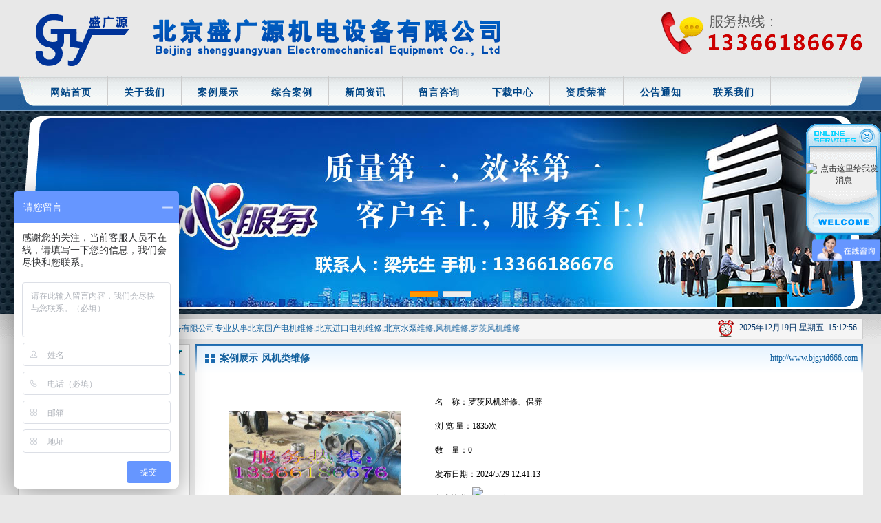

--- FILE ---
content_type: text/html
request_url: http://bjgytd666.com/product_34.html
body_size: 16145
content:
<!DOCTYPE html PUBLIC "-//W3C//DTD XHTML 1.0 Transitional//EN" "http://www.w3.org/TR/xhtml1/DTD/xhtml1-transitional.dtd">
<html xmlns="http://www.w3.org/1999/xhtml"><head>
<meta http-equiv="Content-Type" content="text/html; charset=gb2312" />
<TITLE>罗茨风机维修、保养-风机类维修-案例展示-北京电机维修|北京水泵维修|北京风机维修|北京罗茨风机维修|北京真空泵维修|北京气泵维修</TITLE>
<meta name="keywords" content="罗茨风机维修、保养,北京电机维修,北京水泵维修,北京风机维修,北京罗茨风机维修,北京真空泵维修,北京气泵维修,北京盛广源机电设备有限公司" />
<meta name="description" content="罗茨鼓风机维修/北京罗茨风机维修/进口罗茨式鼓风机维修，我们专业我公司提供专业维修罗茨鼓风机、罗茨风机维修、维修罗茨泵、维修进口罗茨风机服务，公司拥有一批技术精湛、经验丰富的工程师，专业为客户提供售后及维修服务，维修各种国产罗茨风机和进口罗" />
<link href="css.css" rel="stylesheet" type="text/css">
<style type="text/css">body {background-color:#e8e8e8}</style>

<META content="MSHTML 6.00.2900.2180" name=GENERATOR>
<script src="js/writeflashhtml.js"></script>
<link href="jss/huandeng.css" rel="stylesheet" />
</head>

<body>
<DIV id=dhtmltooltip height="200" width="100"><IMG src="images/loading.gif" border=0></DIV>
<script type="text/javascript" src="ima/pic.js"></script>
<table width="1228" border="0" align="center" cellpadding="0" cellspacing="0">
  <tr>
    <td height="110"  align="center"><img src="uppic/2021030859944765.gif"   hspace="0" vspace="0"/></td>
  </tr>
</table><table width="100%" border="0" cellspacing="0" cellpadding="0">
  <tr>
    <td height="50" background="ima/dhbg.gif"><table width="1228" border="0" align="center" cellpadding="0" cellspacing="0" background="ima/mbg.gif" >
      <tr>

        <td width="24"><img src="ima/mleft.gif" /></td>
        <td background="ima/mbg.gif"><ul class="dh">
     <li><a href=index.html target=_self  >网站首页</a></li><li><a href=intro1.html target=_self  >关于我们</a></li><li><a href=product1.html target=_self  >案例展示</a></li><li><a href=anli1.html target=_self  >综合案例</a></li><li><a href=news1.html target=_self  >新闻资讯</a></li><li><a href=mess.asp target=_self  >留言咨询</a></li><li><a href=down1.html target=_self  >下载中心</a></li><li><a href=zizhi1.html target=_self  >资质荣誉</a></li><li><a href=intro4.html target=_self class='no' >公告通知</a></li><li><a href=intro3.html target=_self  >联系我们</a></li>
        </ul></td>
        <td width="24"><img src="ima/mright.gif" /></td>
      </tr>
    </table></td>
  </tr>
</table>

<table width="100%" border="0" align="center" cellpadding="0" cellspacing="0" bgcolor="#FFFFFF">
  <tr>
    <td height="294" style="background:url(ima/bannerbg.jpg) center top" ><table width="1228" border="0" align="center" cellpadding="0" cellspacing="0">
      <tr>
        <td height="280" valign="top" align="center"><div style="position:absolute; z-index:99; margin-top:0; margin-left:0; float:left"><img src="ima/bannerzz.png" /></div>
         <div id="slider-wrapper">
<div id="slider" class="nivoSlider" style="height:278px; background:url(/uppic/2016050562936481.jpg) center no-repeat">
<a href='002'><img src='/uppic/2016050562936481.jpg' alt='002'></a><a href='003'><img src='/uppic/2016050442787601.jpg' alt='003'></a>
</div>
</div>
<script src="jss/huandengload.js" type="text/javascript"></script>
<script src="jss/huandeng.js" type="text/javascript"></script>   </td>
      </tr>
    </table></td>
  </tr>
</table>

<table width="100%" border="0" cellspacing="0" cellpadding="0">
  <tr>
    <td height="44" background="ima/bannb.gif"><table width="1228" border="0" align="center" cellpadding="0" cellspacing="0" bgcolor="#f5f5f5" class="bor4">
      <tr>
        <td width="32" height="28" align="center" ><img src="ima/can.gif" width="20" height="16" /></td>
        <td width="828" class="blue1"><marquee direction="left" onmouseout="this.start()" onmouseover="this.stop()" scrollamount="3" scrolldelay="1" width="700">
          <strong>公告通知</strong>: <A href=intro4.html>北京盛广源机电设备有限公司专业从事北京国产电机维修,北京进口电机维修,北京水泵维修,风机维修,罗茨风机维修，北京真空泵维修,气泵，空压机维修,制冷机组维修,冷库维修及保养,电话：13366186676，24小时为您服务，修不好不收取任何费用.</a>
        </marquee></td>
        <td width="366" class="blue2" style="padding-right:8px" align="right"><img src="ima/clock.gif" width="23" height="25" hspace="5" align="absmiddle" />
            <script src="js/date.js"></script>
        </td>
      </tr>
    </table></td>
  </tr>
</table>
<table width="1228" border="0" align="center" cellpadding="0" cellspacing="0">
  <tr>
    <td width="250" valign="top"><table width="250" border="0" align="center" cellpadding="0" cellspacing="0" bgcolor="#FFFFFF" class="bor4" >
      <tr>
        <td  valign="top" class="lefttit"><div>产品推荐</div></td>
      </tr>
      <tr>
        <td style="padding:4px" height="190"><script type="text/javascript">
	<!--	
	var focus_width=242
	var focus_height=170
	var text_height=20
	var swf_height = focus_height+text_height
	var swf_url='ima/slider.swf'	
	
var pics='uppic/2016043004341326.jpg|uppic/2016043005002716.jpg|uppic/2016043006299873.jpg'; 
var links='product_18.html|product_19.html|product_25.html'; 
var texts='直流电机维修 保养|冷却塔电机维修 保养|进口污水泵维修、保养';
	
		document.write('<object classid="clsid:d27cdb6e-ae6d-11cf-96b8-444553540000" codebase="http://fpdownload.macromedia.com/pub/shockwave/cabs/flash/swflash.cab#version=6,0,0,0" width="'+ (focus_width-2) +'" height="'+ (swf_height-2) +'">');
	document.write('<param name="allowScriptAccess" value="sameDomain"><param name="movie" value="'+swf_url+'"><param name="quality" value="high"><param name="bgcolor" value="#F0F0F0">');
	document.write('<param name="menu" value="false"><param name=wmode value="opaque">');
	document.write('<param name="FlashVars" value="pics='+pics+'&links='+links+'&texts='+texts+'&borderwidth='+focus_width+'&borderheight='+focus_height+'&textheight='+text_height+'">');
	document.write('<embed src="'+swf_url+'" wmode="opaque" FlashVars="pics='+pics+'&links='+links+'&texts='+texts+'&borderwidth='+focus_width+'&borderheight='+focus_height+'&textheight='+text_height+'" menu="false" bgcolor="#F0F0F0" quality="high" width="'+ (focus_width-2) +'" height="'+ (swf_height-2) +'" allowScriptAccess="sameDomain" type="application/x-shockwave-flash" pluginspage="http://www.macromedia.com/go/getflashplayer" />');		
	document.write('</object>');
	//-->
          </script></td>
      </tr>
    </table>
      <table width="250" border="0" align="center" cellpadding="0" cellspacing="0" bgcolor="#FFFFFF" class="bor4 mart8" >
        <tr>
          <td class="lefttit"><div>案例展示分类</div></td>
        </tr>
        <tr>
          <td class="pad10"><table width="100%" border="0" cellspacing="2" cellpadding="0"><tr><td height="27" align="left" class="fl"><a href=product_8_1.html><span>∷ 电机类维修</span></a></td></tr><tr><td height="27" align="left" class="fl"><a href=product_7_1.html><span>∷ 水泵类维修</span></a></td></tr><tr><td height="27" align="left" class="fl"><a href=product_4_1.html><span>∷ 风机类维修</span></a></td></tr><tr><td height="27" align="left" class="fl"><a href=product_19_1.html><span>∷ 真空泵类维修</span></a></td></tr><tr><td height="27" align="left" class="fl"><a href=product_23_1.html><span>∷ 变频器、伺服控制器维修</span></a></td></tr><tr><td height="27" align="left" class="fl"><a href=product_3_1.html><span>∷ 制冷设备类维修</span></a></td></tr><tr><td height="27" align="left" class="fl"><a href=product_25_1.html><span>∷ 航吊销售维修保养</span></a></td></tr><tr><td height="27" align="left" class="fl"><a href=product_5_1.html><span>∷ 气泵、空压机维修</span></a></td></tr><tr><td height="27" align="left" class="fl"><a href=product_24_1.html><span>∷ 控制柜制作</span></a></td></tr><tr><td height="27" align="left" class="fl"><a href=product_22_1.html><span>∷ 通风管道制作</span></a></td></tr><tr><td height="27" align="left" class="fl"><a href=product_21_1.html><span>∷ 非标异型件加工</span></a></td></tr><tr><td height="27" align="left" class="fl"><a href=product_20_1.html><span>∷ 不锈钢制品</span></a></td></tr><tr><td height="27" align="left" class="fl"><a href=product_18_1.html><span>∷ 厨房设备</span></a></td></tr></table></td>
        </tr>
      </table>
      <table width="250" border="0" align="center" cellpadding="0" cellspacing="0" class="mart8" >
        <tr>
          <td><table width="250" border="0" align="center" cellpadding="0" cellspacing="0" bgcolor="#FFFFFF" class="bor4" >
                <tr>
                  <td class="lefttit"><div>联系我们</div></td>
                </tr>
                <tr>
                  <td height="176" class="pad10" style="background:url(ima/contact.jpg) right bottom no-repeat; line-height:23px" >联系人：梁先生<div>手机：13366186676<br>邮箱：bjgytd666<a href="mailto:359475630@qq.com">@163.com</a><br><font face="Verdana">地址：北京市丰台区正阳大街5号<br></font>★我们的服务 客户的满意★</div></td>
                </tr>
              </table>
          <a href="mess.asp"><img src="ima/mess.jpg" width="250" height="80" border="0" class="mart8" /></a></td>
        </tr>
      </table></td>
    <td width="8" valign="top"></td>
    <td width="968" valign="top" bgcolor="#FFFFFF"><table width="100%" border="0" align="center" cellpadding="0" cellspacing="0">
      <tr>
        <td width="593" class="titnei">案例展示-风机类维修</td>
        <td width="377" class="titneir">http://www.bjgytd666.com</td>
      </tr>
    </table>
      <table width="100%" border="0" align="center" cellpadding="0" cellspacing="25">
        <tr>
          <td height="188" valign="top"  style="line-height:23px"><table width="95%" border="0" cellpadding="0" cellspacing="0" align=center><tr><td align="left" width=300><a href=uppic/2016043008390091.jpg target=_blank><img src=uppic/2016043008390091.jpg alt=罗茨风机维修、保养 onload=javascript:DrawImage(this,250,250); border=0></a></td><td style="line-height:35px" align=left>名&nbsp;&nbsp;&nbsp;&nbsp;称：罗茨风机维修、保养<br>浏&nbsp;览&nbsp;量：<script src=/pro_click.asp?pro_id=34&pro_hit=1686></script>次<br>数&nbsp;&nbsp;&nbsp;&nbsp;量：0<br>发布日期：2024/5/29 12:41:13<br>留言询价:&nbsp;<a target=blank href=tencent://message/?uin=359475630&Site=http://www.bjgytd666.com&Menu=yes><img border=0 SRC=http://wpa.qq.com/pa?p=1:359475630:10 alt=点击这里给我发消息 align=absMiddle></a><br><br><a href=dingdan.asp?proid=34 ><img src=ima/buy.gif border=0></a></td></tr></table><table width="95%" border="0" cellpadding="0" cellspacing="0" align=center><tr><td  align="left"><br><br><br><div align="center" style="font-family: Simsun; line-height: 25px;"><span class="zs" style="font-size: 14px; font-family: 宋体; font-weight: bold; line-height: 40px; text-indent: 20px;">罗茨鼓风机维修/北京罗茨风机维修/进口罗茨式鼓风机维修，我们专业</span><br><br></div><div align="left" style="font-family: Simsun; line-height: 25px;"><p>我公司提供专业维修罗茨鼓风机、罗茨风机维修、维修罗茨泵、维修进口罗茨风机服务，公司拥有一批技术精湛、经验丰富的工程师，专业为客户提供售后及维修服务，维修各种国产罗茨风机和进口罗茨鼓风机。我们可以提供上门维修服务，将罗茨鼓风机拉到我们厂里进行维修，价格优惠，服务周到，技术精湛，让客户满意是我们的追求。电话：13366186676</p></div><div align="center" style="font-family: Simsun; line-height: 23px;"><a href="http://bjgytd666.com/news_53.html" style="color: rgb(204, 0, 0); text-decoration: none;"><img src="http://bjgytd666.com/uppic/2016050353581417.jpg" border="0"></a></div></td></tr></table></td>
        </tr>
      </table></td>
  </tr>
</table>
<table width="100%" border="0" align="center" cellpadding="0" cellspacing="0" background="ima/footer.jpg" bgcolor="#FFFFFF"  style="margin-top:15px" >
  <tr>
    <td height="32"  ><table width="1228" border="0" align="center" cellpadding="0" cellspacing="0" >
      <tr>
        <td height="32" valign="top" background="ima/lj.jpg" class="blue1" style="padding:0px 25px; line-height:22px"><strong>友情链接：</strong><a href="http://www.baidu.com" target="_blank"></a> &nbsp; </td>
      </tr>
    </table></td>
  </tr>
</table>
<table width="100%" border="0" align="center" cellpadding="0" cellspacing="0" background="ima/footer.jpg"  >
  <tr>
    <td height="60" align="center" class="pad10 l25 white"><table width="1228" border="0" align="center" cellpadding="0" cellspacing="0">
      <tr>
        <td height="22" align="center">联系人:&nbsp;梁先生&nbsp;&nbsp;联系电话:&nbsp;&nbsp;&nbsp;手机：13366186676&nbsp;&nbsp;联系QQ:&nbsp;&nbsp;<a target=blank href=tencent://message/?uin=359475630&Site=http://www.bjgytd666.com&Menu=yes><img border=0 SRC=http://wpa.qq.com/pa?p=1:359475630:10 alt=点击这里给我发消息 align=absMiddle></a> </td>
        </tr>
      <tr>
        <td height="22" align="center">E_mail:bjgytd666@163.com&nbsp;&nbsp;公司地址：北京市丰台区正阳大街5号</td>
      </tr>
      <tr>
        <td align="center" height="22">版权所有：北京盛广源机电设备有限公司&nbsp;&nbsp;<script src='/jishuqi.asp'></script>&nbsp;&nbsp;<script type="text/javascript" src="//s.union.360.cn/207766.js" async defer></script><script>
var _hmt = _hmt || [];
(function() {
  var hm = document.createElement("script");
  hm.src = "//hm.baidu.com/hm.js?f1132ee3a539bdcdae571f1cd4178d54";
  var s = document.getElementsByTagName("script")[0];
s.parentNode.insertBefore(hm, s);
})();
</script>
          &nbsp;&nbsp;<A href=https://beian.miit.gov.cn/ target=_blank>网站备案号:京ICP备2021018904号</A> <a href="sitemap.html">网站地图</a></td>
      </tr>
      <tr>
        <td height="30" align="center" class="gry">北京盛广源机电设备有限公司专业从事电机维修│水泵维修│真空泵维修│变频器维修│伺服控制器维修│真空设备维修│气泵维修│空压机维修│风机维修│罗茨风机维修│中央空调维修│冷库维修│厨房设备维修│电话：13366186676，24小时为您服务。您只需一个电话，剩下的交给我们来做；您的问题，我们帮您解决，欢迎各界人士来电咨询！</td>
      </tr>
    </table></td>
  </tr>
</table>

<!--<DIV id="lovexin11" style="POSITION:absolute;TOP:100px;z-index:900;left:0px; width:109px; text-align:right;">
<a href="skype:lzghly?call"><img src="http://mystatus.skype.com/bigclassic/lzghly" style="border: none;" width="182" height="44" alt="Call Me" /></a>
<a href="skype:lhbhly1?call"><img src="http://mystatus.skype.com/bigclassic/lhbhly1" style="border: none;" width="182" height="44" alt="Call Me" /></a>
</DIV>-->



<DIV id="lovexin12" style="POSITION:absolute;TOP:180px;z-index:900;right:0px; width:109px; text-align:right;">
<table style="width:80px" border="0" cellspacing="0" cellpadding="0"> 
<tr> 
<td style="padding:0;font-size:13px; background:none" height="20"><img src="qq/1.gif"  border="0" usemap="#MapMapMap"></td> 
</tr> 
<tr> 
<td> 
<table width=109 border="0" align=right cellpadding="0" cellspacing="0" style="font-size:13px" background="qq/5.gif"> 
<!--begin--> 


<tr> <td height="30" align="center"> 
<a target=blank href=tencent://message/?uin=359475630&Site=http://www.bjgytd666.com&Menu=yes><img border=0 SRC=http://wpa.qq.com/pa?p=1:359475630:1 alt=点击这里给我发消息 align=absMiddle vspace=5></a><br>
</td> 
</tr>

 

<!--end--> 
</table></td> 
</tr> 
<tr> 
<td style="padding:0;font-size:13px" height="1"><img src="qq/4.gif"></td> 
</tr> 
</table>
<map name="MapMapMap" onClick="far_close()" style="cursor:handle"> 
<area shape="rect" coords="71,8,102,30" href="#"> 
</map></DIV>


 <script src="qq/qq.js" type="text/javascript"></script>
<SCRIPT type="text/javascript" src="ft.js" ></SCRIPT>
<script type="text/javascript" src="ima/duilian.js"></script>
<div align="center"> 

<table width=100% border=0 cellspacing=0 cellpadding=0 align=center ><tr><td align=center><SCRIPT language=Javascript>
	document.oncontextmenu=new Function("event.returnValue=false");
	document.onselectstart=new Function("event.returnValue=false");
</SCRIPT></td></tr></table>
</div>





</BODY>
</HTML>

--- FILE ---
content_type: text/html
request_url: http://bjgytd666.com/pro_click.asp?pro_id=34&pro_hit=1686
body_size: 91
content:
document.write ("1835");

--- FILE ---
content_type: text/html
request_url: http://bjgytd666.com/jishuqi.asp
body_size: 285
content:
document.write ("<img src=/images/counter/8/2.gif><img src=/images/counter/8/1.gif><img src=/images/counter/8/7.gif><img src=/images/counter/8/1.gif><img src=/images/counter/8/0.gif><img src=/images/counter/8/1.gif>");

--- FILE ---
content_type: text/css
request_url: http://bjgytd666.com/css.css
body_size: 5860
content:
body,td,th {
	font-size: 12px;
}
body {
	margin-left: 0px;
	margin-top: 0px;
	margin-right: 0px;
	margin-bottom: 0px;
	background:#e8e8e8;	
}


.blue1, .blue1 a:link{ color:#12609e}
.blue1 a:visited{color:#12609e}
.blue2, .blue2 a{ color:#003366}

.dh{ cursor:pointer;  padding:0; margin:0;z-index:20}
.dh li{ font-size:14px; color:#004585; font-weight:bold; letter-spacing:1px; float:left;  text-align:center;  height:52px; vertical-align:top; display:block; padding:0; margin-left:0px; width:107px; }
.dh li a{ display:block; color:#004585; border-right:1px solid #cccccc;line-height:39px; padding-top:5px; }
.dh li a.no{ display:block; color:#004585; border-right:0px; }
.dh li a:hover{ color:#cc0000; text-decoration:none}

.dh li div{ background:#FFFFFF; top:-1px; position:relative; z-index:999;left:-20px;; width:140px; line-height:30px; color:#FF6600; padding:2px 2px 1px 2px; border:1px solid #cccccc; display:none; text-align:center;  }
.dh li:hover div{ display:block; }
.dh li div a{ display:block; background:#006699; color:#FFFFFF; border-bottom:1px solid #ffffff; line-height:25px;font-weight:normal; font-size:13px; }
.dh li div a:hover{ background:#003366; color:#FFFFFF}
.red,.red a{ color:#FF0000}

.lefttit { height:46px; text-align:left; vertical-align:top}
.lefttit div{ background:url(ima/lefttit.png); height:41px; color:#FFFFFF; font-size:14px; color:#FFFFFF; font-weight:bold;vertical-align:bottom;  padding-left:20px; position:absolute; z-index:2; margin-left:-3px; float:left; width:225px; vertical-align:bottom; line-height:42px; margin-top:5px}

.righttit { height:46px; text-align:right; vertical-align:top}
.righttit div{ background:url(ima/morebg.png) right; float:right; width:123px; vertical-align:bottom; line-height:42px; margin-top:5px; height:41px; color:#FFFFFF; font-size:12px; color:#FFFFFF; vertical-align:bottom;  padding-right:12px; position:relative; z-index:2;  margin-right:-3px;}
.righttit div a{ color:#FFFFFF}


.tit{  text-align:center;  font-size:14px; font-weight:bold; color:#ffffff;  background:url(ima/titbg2.png); width:142px; height:37px; line-height:37px; float:left; margin-left:10px; margin-top:8px;}
.titcp{  text-align:center; font-size:14px; font-weight:bold; color:#ffffff;  background:url(ima/cpzs.png) no-repeat center top;  height:40px; line-height:32px; vertical-align:top;  }


.pt{padding:7px 0px;line-height:18px;  }
.titm{ background:url(ima/titm.jpg); height:37px; line-height:37px; padding-left:32px; color:#FFFFFF; font-size:14px; font-weight:bold}
.titm span{ color:#FF9933; font-family:arial; font-size:12px; margin-left:10px}
.titmr{ background:url(ima/titm.jpg) right; padding-right:8px; text-align:right}
.pad48{ padding:4px 8px}

.titnei{ background:url(ima/titr.png); height:42px; line-height:42px; padding-left:35px; color:#12609e; font-size:14px; font-weight:bold}
.titneir{ background:url(ima/titr.png) right; padding-right:8px; text-align:right;color:#12609e;}

.mart8{ margin-top:8px; }
.l18{ line-height:18px; color:#666666}
.padl8{ padding-left:8px}
.blue,.blue a:link,.blua a:visited{ color:#0066CC}
.dblue{ color:#0B3B7D; padding-left:60px;}
.bor4{ border:1px solid #cccccc}
.bor3{ border-left:1px solid #dddddd;border-right:1px solid #dddddd;border-bottom:1px solid #dddddd;}
.mar8{border-top:8px solid #ffffff}
.pad10{ padding:10px;}
.lineb{ border-bottom:1px dashed #CCCCCC}
.neitit{ background:url(ima/neibg.jpg); padding-left:55px; color:#666666;}
.plist{background:#ffffff; border:1px solid #EAEAEA; width:160px; height:120px; padding:2px}
.plist img{ border:0px; width:160px; height:120px}
.ptit{background:#EAEAEA; width:166px; line-height:25px}
.picbox{ border:1px solid #cccccc; padding:2px;}
.picbox:hover{ border:1px solid #0099CC; }

.marb8{ border-bottom:8px solid #ffffff}



.fl{ height:25px; padding:1px 0px;  line-height:25px;  border-bottom:1px solid #e3e3e3; font-weight:bold }
.fl a:link,.fl a:visited{ display:block; text-indent:10px;}
.fl a:hover{ display:block; background:#006699; text-indent:10px; color:#FFFFFF; text-decoration:none}
.gry{ color:#999999}



.newslist{ background:url(ima/newslist.jpg)  no-repeat 6px 7px; text-align:left; text-indent:22px; line-height:25px; border-bottom:1px dashed #dddddd}
.dotlist{ background:url(ima/dotlist.jpg)  no-repeat 6px 8px; text-align:left; text-indent:15px; line-height:25px; border-bottom:1px dashed #dddddd}
.l25{ line-height:25px}
.pad8{ padding:8px}
.tithui{ font-size:14px; font-weight:bold; color:#333333; text-indent:15px; background:url(ima/titbg.jpg); height:32px; line-height:32px}

.white{ color:#FFFFFF}
.white a:link,.white a:visited{ color:#FFFFFF}
.white a:hover{ color:#FFFFFF; text-decoration:underline}



a:link {
	color: #333333;
	text-decoration: none;
}
a:visited {
	text-decoration: none;
	color: #CC0000;
}
a:hover {
	text-decoration: none;
	color: #333333;
}
a:active {
	text-decoration: none;
	color: #000000;
}


#dhtmltooltip {
	BORDER-RIGHT: gray 1px solid; PADDING-RIGHT: 4px; BORDER-TOP: gray 1px solid; PADDING-LEFT: 4px; FONT-SIZE: 9pt; Z-INDEX: 100; FILTER: progid:DXImageTransform.Microsoft.Shadow(color=gray,direction=120); VISIBILITY: hidden; PADDING-BOTTOM: 4px; BORDER-LEFT: gray 1px solid; PADDING-TOP: 4px; BORDER-BOTTOM: gray 1px solid; POSITION: absolute; BACKGROUND-COLOR: #cccccc}

#linktu{ width:120px; float:left;  text-align:center; padding:4px}
#linktu img{ width:112px; height:50px; border:1px solid #ffffff;}
#linktu img:hover{ width:112px; height:50px; border:1px solid #993399}

.zs{ font-size:18px; font-family:arial; font-weight:bold; line-height:40px}
.news2{ border-bottom:1px dashed #CCCCCC; height:27px; line-height:27px; background:url(ima/10.jpg) no-repeat; padding-left:22px; background-position:6px 9px;}






--- FILE ---
content_type: text/css
request_url: http://bjgytd666.com/jss/huandeng.css
body_size: 1961
content:
/* slider */
.index_post {margin:0; padding:0;}
/*#slider-wrapper {position:relative; z-index:1; border:0}*/

#slider {position:relative; width:1220px;  background:url(loading.gif) no-repeat 50% 50%; margin:auto;}
#slider img {position:absolute; top: 0px; left:0px; display: none; width:1220px !important; }
#slider a {border:0; display:block;}
.nivoSlider {position:relative;}
.nivoSlider img {position:absolute; top:0px; left:0px;}
.nivoSlider a.nivo-imageLink {position:absolute; top:0px; left:0px; width:100%; height:100%; border:0; padding:0; margin:0; z-index:60; display:none;}
.nivo-slice {display:block; position:absolute; z-index: 50; height: 100%;}
.nivo-box {display:block; position:absolute; z-index: 5;}
.nivo-caption {position:absolute; left:20px; bottom:20px; background:#006699; text-shadow:none; color:#FFF; opacity: 0.5; z-index:89; padding:10px;}
.nivo-caption p {line-height:17px; font-size:15px; text-shadow:1px 1px 3px rgba(0,0,0,0.5);}
.nivo-caption p::selection {background: #fff; color: #000;}
.nivo-caption p::-moz-selection {background: #fff; color: #000;}
.nivo-caption a {display: inline !important;}
.nivo-html-caption {display: none;}
.nivo-directionNav a {position:absolute; top:50%; margin-top:-40px; z-index:99; cursor:pointer; display:block; text-indent:-9999em; width:57px; height:62px;}
a.nivo-prevNav {left:50%; margin-left:-440px; background:url(prev.png) no-repeat;}
a.nivo-nextNav {right:50%; margin-right:-440px; background:url(next.png) no-repeat;}
#slider .nivo-controlNav {position:absolute; bottom:15px; text-align:center; z-index: 999; width:100%; }
#slider .nivo-controlNav a {z-index:9999; display:inline-block; cursor:pointer; width:40px; height:7px; margin:0 3px; background-color:#eeeeee; border:1px solid #cccccc; color:#eeeeee; overflow:hidden}
#slider .nivo-controlNav a.active {font-weight: bold; background-color:#FF9900; border:1px solid #ff6600; color:#ff9900; overflow:hidden }

--- FILE ---
content_type: application/x-javascript
request_url: http://bjgytd666.com/ima/duilian.js
body_size: 1576
content:


var delta=0.5;
	var collection;
	var closeB=false;
	
	
	function floaters() {
		this.items	= [];
		this.addItem	= function(id,x,y,content)
				  {
					document.write('<DIV id='+id+' style="Z-INDEX: 10; POSITION: absolute; left:'+(typeof(x)=='string'?eval(x):x)+'px;top:'+(typeof(y)=='string'?eval(y):y)+'px">'+content+'</DIV>');
					var newItem= {};
					newItem.object= document.getElementById(id);
					newItem.x= x;
					newItem.y= y;

					this.items[this.items.length]= newItem;
				}
		this.play=function()
				  {
					collection= this.items
					setInterval('play()',30);
				  }
		}
		
lastSY=0;

	 
	
	
function play()
{		
			
					var dfYY;
if (document.documentElement && document.documentElement.scrollTop)
    dfYY = document.documentElement.scrollTop;
else if (document.body)
    dfYY = document.body.scrollTop
else
    {/*Netscape stuff*/}
    

pp=.1*(dfYY-lastSY); 
if(pp>0)pp=Math.ceil(pp); 
else pp=Math.floor(pp); 	
	 
		
			for(var i=0;i<collection.length;i++)
			{
				
				var followObj= collection[i].object;	
				followObj.style.top=parseInt(followObj.style.top)+pp+"px";
	}
	
	lastSY=lastSY+pp; 		
			
			
		}	
	
		

	
	
  function hidead()
{
 closeB = true;
   document.getElementById("followDiv3").style.display="none";
   document.getElementById("followDiv4").style.display="none";
   document.getElementById("followDiv1").style.display="none";
 document.getElementById("followDiv2").style.display="none";
}
  


  



























--- FILE ---
content_type: application/x-javascript
request_url: http://bjgytd666.com/js/writeflashhtml.js
body_size: 5359
content:
function writeFlashHTML(arg)
{
  var parm = []
  var _default_version = "8,0,24,0";
  var _default_quality = "high";
  var _default_align = "middle";
  var _default_menu = "false";

  for(i = 0; i < arguments.length; i ++)
  {
    parm[i] = arguments[i].split('=')
      for (var j = parm[i].length-1; j > 1; j --){
        parm[i][j-1] += "=" + parm[i].pop();
      }
    switch (parm[i][0])
    {
      case '_version'   : var _version = parm[i][1] ; break ; 
      case '_swf'       : var _swf     = parm[i][1] ; break ; 
      case '_base'      : var _base    = parm[i][1] ; break ; 
      case '_quality'   : var _quality = parm[i][1] ; break ; 
      case '_loop'      : var _loop    = parm[i][1] ; break ; 
      case '_bgcolor'   : var _bgcolor = parm[i][1] ; break ; 
      case '_wmode'     : var _wmode   = parm[i][1] ; break ; 
      case '_play'      : var _play    = parm[i][1] ; break ; 
      case '_menu'      : var _menu    = parm[i][1] ; break ; 
      case '_scale'     : var _scale   = parm[i][1] ; break ; 
      case '_salign'    : var _salign  = parm[i][1] ; break ; 
      case '_height'    : var _height  = parm[i][1] ; break ; 
      case '_width'     : var _width   = parm[i][1] ; break ; 
      case '_hspace'    : var _hspace  = parm[i][1] ; break ; 
      case '_vspace'    : var _vspace  = parm[i][1] ; break ; 
      case '_align'     : var _align   = parm[i][1] ; break ; 
      case '_class'     : var _class   = parm[i][1] ; break ; 
      case '_id'        : var _id      = parm[i][1] ; break ; 
      case '_name'      : var _name    = parm[i][1] ; break ; 
      case '_style'     : var _style   = parm[i][1] ; break ; 
      case '_declare'   : var _declare = parm[i][1] ; break ; 
      case '_flashvars' : var _flashvars = parm[i][1] ; break ; 
      default           :;
    }
  }

  var thtml = ""
  thtml += "<object classid='clsid:d27cdb6e-ae6d-11cf-96b8-444553540000' codebase='http://download.macromedia.com/pub/shockwave/cabs/flash/swflash.cab#version=" + ((_version)?_version:_default_version) + "'"
  if(_width)        thtml += " width='" + _width + "'"
  if(_height)       thtml += " height='" + _height + "'"
  if(_hspace)       thtml += " hspace='" + _hspace + "'"
  if(_vspace)       thtml += " vspace='" + _vspace + "'"
  if(_align)        thtml += " align='" + _align + "'"
  else              thtml += " align='" + _default_align + "'"
  if(_class)        thtml += " class='" + _class + "'"
  if(_id)           thtml += " id='" + _id + "'"
  if(_name)         thtml += " name='" + _name + "'"
  if(_style)        thtml += " style='" + _style + "'"
  if(_declare)      thtml += " " + _declare
                    thtml += ">"
  if(_swf)          thtml += "<param name='movie' value='" + _swf + "'>"
  if(_quality)      thtml += "<param name='quality' value='" + _quality + "'>" 
  else              thtml += "<param name='quality' value ='" + _default_quality + "'>"
  if(_loop)         thtml += "<param name='loop' value='" + _loop + "'>"
  if(_bgcolor)      thtml += "<param name='bgcolor' value='" + _bgcolor + "'>"
  if(_play)         thtml += "<param name='play' value='" + _play + "'>"
  if(_menu)         thtml += "<param name='menu' value='" + _menu + "'>"
  else              thtml += "<param name='menu' value='" + _default_menu + "'>"
  if(_scale)        thtml += "<param name='scale' value='" + _scale + "'>"
  if(_salign)       thtml += "<param name='salign' value='" + _salign + "'>"
  if(_wmode)        thtml += "<param name='wmode' value='" + _wmode + "'>"
  if(_base)         thtml += "<param name='base' value='" + _base + "'>"
  if(_flashvars)    thtml += "<param name='flashvars' value='" + _flashvars  + "'>"
                    thtml += "<embed pluginspage='http://www.macromedia.com/go/getflashplayer'"
  if(_width)        thtml += " width='" + _width + "'"
  if(_height)       thtml += " height='" + _height + "'"
  if(_hspace)       thtml += " hspace='" + _hspace + "'"
  if(_vspace)       thtml += " vspace='" + _vspace + "'" 
  if(_align)        thtml += " align='" + _align + "'"
  else              thtml += " align='" + _default_align + "'"
  if(_class)        thtml += " class='" + _class + "'"
  if(_id)           thtml += " id='" + _id + "'"
  if(_name)         thtml += " name='" + _name + "'"
  if(_style)        thtml += " style='" + _style + "'"
                    thtml += " type='application/x-shockwave-flash'"

  if(_swf)          thtml += " src='" + _swf + "'"
  if(_quality)      thtml += " quality='" + _quality + "'"
  else              thtml += " quality='" + _default_quality + "'"
  if(_loop)         thtml += " loop='" + _loop + "'"
  if(_bgcolor)      thtml += " bgcolor='" + _bgcolor + "'"
  if(_play)         thtml += " play='" + _play + "'"
  if(_menu)         thtml += " menu='" + _menu + "'"
  else              thtml += " menu='" + _default_menu + "'"
  if(_scale)        thtml += " scale='" + _scale + "'"
  if(_salign)       thtml += " salign='" + _salign + "'"
  if(_wmode)        thtml += " wmode='" + _wmode + "'"
  if(_base)         thtml += " base='" + _base + "'"
  if(_flashvars)    thtml += " flashvars='" + _flashvars + "'"
                    thtml += "></embed>"
                    thtml += "</object>"
  document.write(thtml)
}


--- FILE ---
content_type: application/x-javascript
request_url: http://bjgytd666.com/qq/qq.js
body_size: 828
content:
lastScrollY=0;
function heartBeat(){ 
var diffY;
if (document.documentElement && document.documentElement.scrollTop)
    diffY = document.documentElement.scrollTop;
else if (document.body)
    diffY = document.body.scrollTop
else
    {/*Netscape stuff*/}
    
//alert(diffY);
percent=.1*(diffY-lastScrollY); 
if(percent>0)percent=Math.ceil(percent); 
else percent=Math.floor(percent); 
document.getElementById("lovexin12").style.top=parseInt(document.getElementById("lovexin12").style.top)+percent+"px";
//document.getElementById("lovexin11").style.top=parseInt(document.getElementById("lovexin11").style.top)+percent+"px";
lastScrollY=lastScrollY+percent; 
//alert(lastScrollY);
}


window.setInterval("heartBeat()",1);

function far_close()
{
	document.getElementById("lovexin12").innerHTML="";
}

